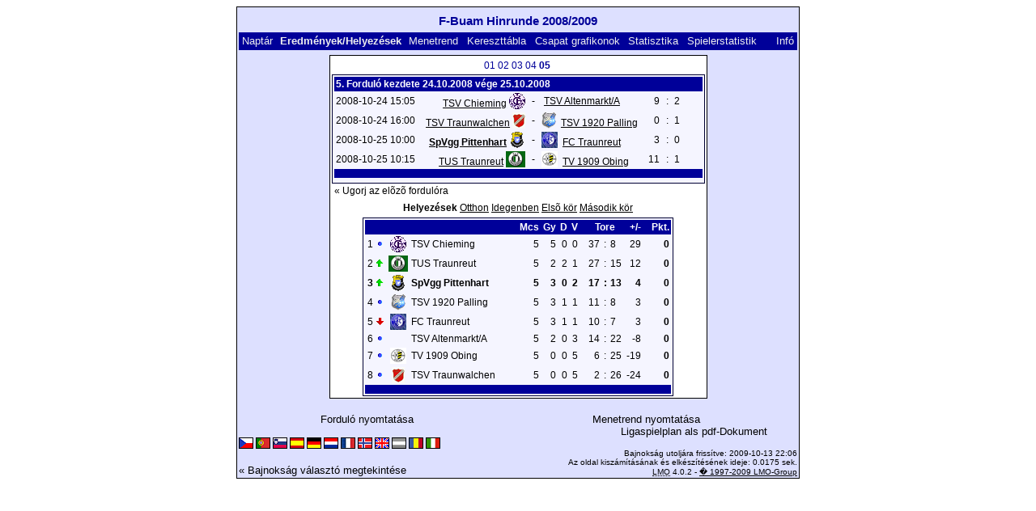

--- FILE ---
content_type: text/html; charset=UTF-8
request_url: https://klarakolumna.bplaced.net/lmo/lmo.php?file=2009%20FU9.l98&action=results&lmouserlang=Magyar
body_size: 3059
content:
<!DOCTYPE HTML PUBLIC "-//W3C//DTD HTML 4.01 Transitional//EN"
					"http://www.w3.org/TR/html4/loose.dtd">
<html lang="de">
<head>
<title>F-Buam Hinrunde 2008/2009</title>
<meta http-equiv="Content-Type" content="text/html; charset=utf-8">

  <link type='text/css' rel='stylesheet' href='https://klarakolumna.bplaced.net/lmo/lmo-style-nc.php'>
  <style type='text/css'>@import url('https://klarakolumna.bplaced.net/lmo/lmo-style.php');</style>
</head>
<body>
  <div align="center">
    <table class="lmoMain" cellspacing="0" cellpadding="0" border="0">
      <tr>
        <td colspan="2" align="center"><h1>F-Buam Hinrunde 2008/2009</h1></td>
      </tr>
      <tr>
        <td colspan="2" align="center"></td>
      </tr>
      <tr>
        <td class="lmoMenu" align="left"><a href='/lmo/lmo.php?file=2009 FU9.l98&amp;action=cal&amp;st=5' title='Megtekinti a bajnokság naptárját'>Naptár</a>&nbsp;&nbsp;Eredmények/Helyezések&nbsp;&nbsp;<a href='/lmo/lmo.php?file=2009 FU9.l98&amp;action=program' title='Adott csapat menetrendjének megtekintése'>Menetrend</a>&nbsp;&nbsp;<a href='/lmo/lmo.php?file=2009 FU9.l98&amp;action=cross' title='Összes eredmény megtekintése'>Kereszttábla</a>&nbsp;&nbsp;<a href='/lmo/lmo.php?file=2009 FU9.l98&amp;action=graph&amp;stat1=1&amp;stat2=3' title='Megtekinti a csapat grafikonokat'>Csapat grafikonok</a>&nbsp;&nbsp;<a href='/lmo/lmo.php?file=2009 FU9.l98&amp;action=stats&amp;stat1=1&amp;stat2=3' title='Statisztikák és elõrejelzések megtekintése'>Statisztika</a>&nbsp;&nbsp;<a href='/lmo/lmo.php?file=2009 FU9.l98&amp;action=spieler' title='Anzeige der Spielerstatistiken'>Spielerstatistik</a>&nbsp;&nbsp;&nbsp;&nbsp;<td class="lmoMenu" align="right"><a href='/lmo/lmo.php?file=2009 FU9.l98&amp;action=info' title='Információ a szkriptrõl és készítõjérõl'>Infó</a></td>
      </tr>
      <tr>
        <td colspan="2" align="center">
<table class="lmoMiddle" cellspacing="0" cellpadding="0" border="0">  <tr>
    <td align="center"><table class="lmoSubmenu" cellspacing="0" cellpadding="0" border="0">
  <tr><td align='center'><a href='/lmo/lmo.php?action=results&amp;tabtype=0&amp;file=2009 FU9.l98&amp;st=1' title='Ugorj erre a fordulóra'>01</a>&nbsp;</td><td align='center'><a href='/lmo/lmo.php?action=results&amp;tabtype=0&amp;file=2009 FU9.l98&amp;st=2' title='Ugorj erre a fordulóra'>02</a>&nbsp;</td><td align='center'><a href='/lmo/lmo.php?action=results&amp;tabtype=0&amp;file=2009 FU9.l98&amp;st=3' title='Ugorj erre a fordulóra'>03</a>&nbsp;</td><td align='center'><a href='/lmo/lmo.php?action=results&amp;tabtype=0&amp;file=2009 FU9.l98&amp;st=4' title='Ugorj erre a fordulóra'>04</a>&nbsp;</td><td align='center'>05&nbsp;</td>  </tr>
</table></td>
  </tr>  <tr>
    <td align="center"><table class="lmoInner" cellspacing="0" cellpadding="0" border="0">
  <tr>
    <th colspan="11" align="left">
    	5. Forduló kezdete 24.10.2008 vége 25.10.2008    </th>
  </tr>  <tr>    <td class="nobr">2008-10-24 15:05</td>
    <td width="2">&nbsp;</td>
    <td class="nobr" align="right"><a href="/lmo/lmo.php?action=program&amp;file=2009 FU9.l98&amp;selteam=7" title="Csapat menetrendjének nézete">TSV Chieming</a>&nbsp;<img src='https://klarakolumna.bplaced.net/lmo/img/teams/small/TSV%20Chieming.gif' width="20" height="20"  alt='' />     </td>
    <td align="center" width="10">-</td>
    <td class="nobr" align="left">&nbsp;<a href="/lmo/lmo.php?action=program&amp;file=2009 FU9.l98&amp;selteam=8" title="Csapat menetrendjének nézete">TSV Altenmarkt/A</a>    </td>
    <td width="2">&nbsp;</td>
    <td align="right">9</td>
    <td align="center" width="8">:</td>
    <td align="left">2</td>    <td width="2">&nbsp;</td>
    <td class="nobr" align="left">&nbsp;&nbsp;&nbsp;&nbsp;</td>
  </tr>  <tr>    <td class="nobr">2008-10-24 16:00</td>
    <td width="2">&nbsp;</td>
    <td class="nobr" align="right"><a href="/lmo/lmo.php?action=program&amp;file=2009 FU9.l98&amp;selteam=2" title="Csapat menetrendjének nézete">TSV Traunwalchen</a>&nbsp;<img src='https://klarakolumna.bplaced.net/lmo/img/teams/small/TSV%20Traunwalchen.gif' width="16" height="20"  alt='' />     </td>
    <td align="center" width="10">-</td>
    <td class="nobr" align="left"><img src='https://klarakolumna.bplaced.net/lmo/img/teams/small/TSV%201920%20Palling.gif' width="18" height="20"  alt='' /> &nbsp;<a href="/lmo/lmo.php?action=program&amp;file=2009 FU9.l98&amp;selteam=5" title="Csapat menetrendjének nézete">TSV 1920 Palling</a>    </td>
    <td width="2">&nbsp;</td>
    <td align="right">0</td>
    <td align="center" width="8">:</td>
    <td align="left">1</td>    <td width="2">&nbsp;</td>
    <td class="nobr" align="left">&nbsp;&nbsp;&nbsp;&nbsp;</td>
  </tr>  <tr>    <td class="nobr">2008-10-25 10:00</td>
    <td width="2">&nbsp;</td>
    <td class="nobr" align="right"><a href="/lmo/lmo.php?action=program&amp;file=2009 FU9.l98&amp;selteam=1" title="Csapat menetrendjének nézete"><strong>SpVgg Pittenhart</strong></a>&nbsp;<img src='https://klarakolumna.bplaced.net/lmo/img/teams/small/SpVgg%20Pittenhart.gif' width="20" height="20"  alt='' />     </td>
    <td align="center" width="10">-</td>
    <td class="nobr" align="left"><img src='https://klarakolumna.bplaced.net/lmo/img/teams/small/FC%20Traunreut.gif' width="20" height="20"  alt='' /> &nbsp;<a href="/lmo/lmo.php?action=program&amp;file=2009 FU9.l98&amp;selteam=3" title="Csapat menetrendjének nézete">FC Traunreut</a>    </td>
    <td width="2">&nbsp;</td>
    <td align="right">3</td>
    <td align="center" width="8">:</td>
    <td align="left">0</td>    <td width="2">&nbsp;</td>
    <td class="nobr" align="left">&nbsp;&nbsp;&nbsp;&nbsp;</td>
  </tr>  <tr>    <td class="nobr">2008-10-25 10:15</td>
    <td width="2">&nbsp;</td>
    <td class="nobr" align="right"><a href="/lmo/lmo.php?action=program&amp;file=2009 FU9.l98&amp;selteam=4" title="Csapat menetrendjének nézete">TUS Traunreut</a>&nbsp;<img src='https://klarakolumna.bplaced.net/lmo/img/teams/small/TUS%20Traunreut.gif' width="24" height="20"  alt='' />     </td>
    <td align="center" width="10">-</td>
    <td class="nobr" align="left"><img src='https://klarakolumna.bplaced.net/lmo/img/teams/small/TV%201909%20Obing.gif' width="20" height="20"  alt='' /> &nbsp;<a href="/lmo/lmo.php?action=program&amp;file=2009 FU9.l98&amp;selteam=6" title="Csapat menetrendjének nézete">TV 1909 Obing</a>    </td>
    <td width="2">&nbsp;</td>
    <td align="right">11</td>
    <td align="center" width="8">:</td>
    <td align="left">1</td>    <td width="2">&nbsp;</td>
    <td class="nobr" align="left">&nbsp;&nbsp;&nbsp;&nbsp;</td>
  </tr>  <tr>  
    <td class="lmoFooter" align="center" width="100%" colspan="11">&nbsp;    </td>
  </tr>  <tr>  
    <td align="center" width="100%" colspan="11"></td> 
  </tr></table></td>
  </tr>  <tr>
    <td>
      <table width="100%" cellspacing="0" cellpadding="0" border="0">
        <tr>          <td align="left">&nbsp;<a href="/lmo/lmo.php?action=results&amp;tabtype=0&amp;file=2009 FU9.l98&amp;st=4" title="Ugorj az elõzõ fordulóra">« Ugorj az elõzõ fordulóra</a>&nbsp;</td>        </tr>
      </table>
    </td>
  </tr>  <tr>
    <td align="center">
<table class="lmoInner" cellspacing="0" cellpadding="0" border="0">
  <caption>Helyezések&nbsp;<a href="/lmo/lmo.php?action=results&amp;file=2009 FU9.l98&amp;endtab=5&amp;st=5&amp;tabtype=1" title="Hazai mérkõzések szerinti helyezések">Otthon</a>&nbsp;<a href="/lmo/lmo.php?action=results&amp;file=2009 FU9.l98&amp;endtab=5&amp;st=5&amp;tabtype=2" title="Idegenbeli mérkõzések szerinti helyezések">Idegenben</a>&nbsp;<a href="/lmo/lmo.php?action=results&amp;file=2009 FU9.l98&amp;endtab=5&amp;st=5&amp;tabtype=4" title="Elsõ kör">Elsõ kör</a>&nbsp;<a href="/lmo/lmo.php?action=results&amp;file=2009 FU9.l98&amp;endtab=5&amp;st=5&amp;tabtype=3" title="Második kör">Második kör</a>  </caption>  <tr>
    <th align="left" colspan="7">&nbsp;</th>
    <th align="right">Mcs</th>
    <th align="right">Gy</th>    <th align="right">D</th>    <th align="right">V</th>    <th style="width:2px;">&nbsp;</th>
    <th colspan="3" align="center">Tore</th>
    <th align="right">+/-</th>    <th style="width:2px;">&nbsp;</th>
    <th  align="right">Pkt.</th>  </tr>  <tr>
    <td class="nobr" align="right">1</td>
        <td class="nobr"><img src='https://klarakolumna.bplaced.net/lmo/img/lmo-tab0.gif' width="9" height="9" border="0" alt='' /></td>
    <td class="nobr" align="center"><img src='https://klarakolumna.bplaced.net/lmo/img/teams/small/TSV%20Chieming.gif' width="20" height="20"  alt='' /> </td>
    <td class="nobr" align="left">
    	TSV Chieming
    </td>
    <td class="nobr" style="width:2px;">&nbsp;</td>
    <td class="nobr">&nbsp;    </td>
    <td class="nobr" style="width:2px;">&nbsp;</td>
    <td class="nobr" align="right">5</td>
    <td class="nobr" align="right">5</td>    <td class="nobr" align="right">0</td>    <td class="nobr" align="right">0</td>
    <td class="nobr" style="width:2px;">&nbsp;</td>
    <td class="nobr" align="right">37</td>
    <td class="nobr" align="center" style="width:4px;">:</td>
    <td class="nobr">8</td>
    <td class="nobr" align="right">29</td>    <td class="nobr" style="width:2px;">&nbsp;</td>
    <td class="nobr" align="right"><strong>0</strong></td>  </tr>  <tr>
    <td class="nobr" align="right">2</td>
        <td class="nobr"><img src='https://klarakolumna.bplaced.net/lmo/img/lmo-tab1.gif' width="9" height="9" border="0" alt='' /></td>
    <td class="nobr" align="center"><img src='https://klarakolumna.bplaced.net/lmo/img/teams/small/TUS%20Traunreut.gif' width="24" height="20"  alt='' /> </td>
    <td class="nobr" align="left">
    	TUS Traunreut
    </td>
    <td class="nobr" style="width:2px;">&nbsp;</td>
    <td class="nobr">&nbsp;    </td>
    <td class="nobr" style="width:2px;">&nbsp;</td>
    <td class="nobr" align="right">5</td>
    <td class="nobr" align="right">2</td>    <td class="nobr" align="right">2</td>    <td class="nobr" align="right">1</td>
    <td class="nobr" style="width:2px;">&nbsp;</td>
    <td class="nobr" align="right">27</td>
    <td class="nobr" align="center" style="width:4px;">:</td>
    <td class="nobr">15</td>
    <td class="nobr" align="right">12</td>    <td class="nobr" style="width:2px;">&nbsp;</td>
    <td class="nobr" align="right"><strong>0</strong></td>  </tr>  <tr>
    <td class="nobr" align="right"><strong>3</strong></td>
        <td class="nobr"><img src='https://klarakolumna.bplaced.net/lmo/img/lmo-tab1.gif' width="9" height="9" border="0" alt='' /></td>
    <td class="nobr" align="center"><img src='https://klarakolumna.bplaced.net/lmo/img/teams/small/SpVgg%20Pittenhart.gif' width="20" height="20"  alt='' /> </td>
    <td class="nobr" align="left">
    	<strong>SpVgg Pittenhart</strong>
    </td>
    <td class="nobr" style="width:2px;">&nbsp;</td>
    <td class="nobr">&nbsp;    </td>
    <td class="nobr" style="width:2px;">&nbsp;</td>
    <td class="nobr" align="right"><strong>5</strong></td>
    <td class="nobr" align="right"><strong>3</strong></td>    <td class="nobr" align="right"><strong>0</strong></td>    <td class="nobr" align="right"><strong>2</strong></td>
    <td class="nobr" style="width:2px;">&nbsp;</td>
    <td class="nobr" align="right"><strong>17</strong></td>
    <td class="nobr" align="center" style="width:4px;"><strong>:</strong></td>
    <td class="nobr"><strong>13</strong></td>
    <td class="nobr" align="right"><strong>4</strong></td>    <td class="nobr" style="width:2px;">&nbsp;</td>
    <td class="nobr" align="right"><strong>0</strong></td>  </tr>  <tr>
    <td class="nobr" align="right">4</td>
        <td class="nobr"><img src='https://klarakolumna.bplaced.net/lmo/img/lmo-tab0.gif' width="9" height="9" border="0" alt='' /></td>
    <td class="nobr" align="center"><img src='https://klarakolumna.bplaced.net/lmo/img/teams/small/TSV%201920%20Palling.gif' width="18" height="20"  alt='' /> </td>
    <td class="nobr" align="left">
    	TSV 1920 Palling
    </td>
    <td class="nobr" style="width:2px;">&nbsp;</td>
    <td class="nobr">&nbsp;    </td>
    <td class="nobr" style="width:2px;">&nbsp;</td>
    <td class="nobr" align="right">5</td>
    <td class="nobr" align="right">3</td>    <td class="nobr" align="right">1</td>    <td class="nobr" align="right">1</td>
    <td class="nobr" style="width:2px;">&nbsp;</td>
    <td class="nobr" align="right">11</td>
    <td class="nobr" align="center" style="width:4px;">:</td>
    <td class="nobr">8</td>
    <td class="nobr" align="right">3</td>    <td class="nobr" style="width:2px;">&nbsp;</td>
    <td class="nobr" align="right"><strong>0</strong></td>  </tr>  <tr>
    <td class="nobr" align="right">5</td>
        <td class="nobr"><img src='https://klarakolumna.bplaced.net/lmo/img/lmo-tab2.gif' width="9" height="9" border="0" alt='' /></td>
    <td class="nobr" align="center"><img src='https://klarakolumna.bplaced.net/lmo/img/teams/small/FC%20Traunreut.gif' width="20" height="20"  alt='' /> </td>
    <td class="nobr" align="left">
    	FC Traunreut
    </td>
    <td class="nobr" style="width:2px;">&nbsp;</td>
    <td class="nobr">&nbsp;    </td>
    <td class="nobr" style="width:2px;">&nbsp;</td>
    <td class="nobr" align="right">5</td>
    <td class="nobr" align="right">3</td>    <td class="nobr" align="right">1</td>    <td class="nobr" align="right">1</td>
    <td class="nobr" style="width:2px;">&nbsp;</td>
    <td class="nobr" align="right">10</td>
    <td class="nobr" align="center" style="width:4px;">:</td>
    <td class="nobr">7</td>
    <td class="nobr" align="right">3</td>    <td class="nobr" style="width:2px;">&nbsp;</td>
    <td class="nobr" align="right"><strong>0</strong></td>  </tr>  <tr>
    <td class="nobr" align="right">6</td>
        <td class="nobr"><img src='https://klarakolumna.bplaced.net/lmo/img/lmo-tab0.gif' width="9" height="9" border="0" alt='' /></td>
    <td class="nobr" align="center"></td>
    <td class="nobr" align="left">
    	TSV Altenmarkt/A
    </td>
    <td class="nobr" style="width:2px;">&nbsp;</td>
    <td class="nobr">&nbsp;    </td>
    <td class="nobr" style="width:2px;">&nbsp;</td>
    <td class="nobr" align="right">5</td>
    <td class="nobr" align="right">2</td>    <td class="nobr" align="right">0</td>    <td class="nobr" align="right">3</td>
    <td class="nobr" style="width:2px;">&nbsp;</td>
    <td class="nobr" align="right">14</td>
    <td class="nobr" align="center" style="width:4px;">:</td>
    <td class="nobr">22</td>
    <td class="nobr" align="right">-8</td>    <td class="nobr" style="width:2px;">&nbsp;</td>
    <td class="nobr" align="right"><strong>0</strong></td>  </tr>  <tr>
    <td class="nobr" align="right">7</td>
        <td class="nobr"><img src='https://klarakolumna.bplaced.net/lmo/img/lmo-tab0.gif' width="9" height="9" border="0" alt='' /></td>
    <td class="nobr" align="center"><img src='https://klarakolumna.bplaced.net/lmo/img/teams/small/TV%201909%20Obing.gif' width="20" height="20"  alt='' /> </td>
    <td class="nobr" align="left">
    	TV 1909 Obing
    </td>
    <td class="nobr" style="width:2px;">&nbsp;</td>
    <td class="nobr">&nbsp;    </td>
    <td class="nobr" style="width:2px;">&nbsp;</td>
    <td class="nobr" align="right">5</td>
    <td class="nobr" align="right">0</td>    <td class="nobr" align="right">0</td>    <td class="nobr" align="right">5</td>
    <td class="nobr" style="width:2px;">&nbsp;</td>
    <td class="nobr" align="right">6</td>
    <td class="nobr" align="center" style="width:4px;">:</td>
    <td class="nobr">25</td>
    <td class="nobr" align="right">-19</td>    <td class="nobr" style="width:2px;">&nbsp;</td>
    <td class="nobr" align="right"><strong>0</strong></td>  </tr>  <tr>
    <td class="nobr" align="right">8</td>
        <td class="nobr"><img src='https://klarakolumna.bplaced.net/lmo/img/lmo-tab0.gif' width="9" height="9" border="0" alt='' /></td>
    <td class="nobr" align="center"><img src='https://klarakolumna.bplaced.net/lmo/img/teams/small/TSV%20Traunwalchen.gif' width="16" height="20"  alt='' /> </td>
    <td class="nobr" align="left">
    	TSV Traunwalchen
    </td>
    <td class="nobr" style="width:2px;">&nbsp;</td>
    <td class="nobr">&nbsp;    </td>
    <td class="nobr" style="width:2px;">&nbsp;</td>
    <td class="nobr" align="right">5</td>
    <td class="nobr" align="right">0</td>    <td class="nobr" align="right">0</td>    <td class="nobr" align="right">5</td>
    <td class="nobr" style="width:2px;">&nbsp;</td>
    <td class="nobr" align="right">2</td>
    <td class="nobr" align="center" style="width:4px;">:</td>
    <td class="nobr">26</td>
    <td class="nobr" align="right">-24</td>    <td class="nobr" style="width:2px;">&nbsp;</td>
    <td class="nobr" align="right"><strong>0</strong></td>  </tr>  <tr>
    <td class="lmoFooter" align="center" colspan="22">&nbsp;    </td>
  </tr>
</table></td>
  </tr>
</table></td>
      </tr>
      <tr>
        <td colspan="2" align="center">        <table width="100%" cellspacing="0" cellpadding="0" border="0">
          <tr>           <td align="center"><a href='https://klarakolumna.bplaced.net/lmo/output/2009 FU9.l98-st.html' title='Forduló nyomtatása'>Forduló nyomtatása</a>&nbsp;            </td>
            <td align="center"><a href='https://klarakolumna.bplaced.net/lmo/output/2009 FU9.l98-sp.html' title='Menetrend nyomtatása'>Menetrend nyomtatása</a>&nbsp;            </td>
          </tr>
        </table>  <table width="100%" cellspacing="0" cellpadding="0" border="0">
      <tr><td align="center" width='37%'>
  </td>
  <td align="center">
  &nbsp;
  </td>
        <td align="center" width='37%'>
          <a target='_blank' href='https://klarakolumna.bplaced.net/lmo/addon/pdf/pdf-spielplan.php?file=2009 FU9.l98' title='Erstellt aus dem Ligaspielplan ein Pdf-Dokument und zeigt es an.'>
  Ligaspielplan als pdf-Dokument</a>        </td>
      </tr>
  </table>
</td>
      </tr>
      <tr>
        <td class="lmoFooter" colspan="2" align="left"><a href='/lmo/lmo.php?file=2009%20FU9.l98&amp;action=results&amp;lmouserlang=Cestina' title='Cestina'><img src='https://klarakolumna.bplaced.net/lmo/img/Cestina.gif' border='1' title='Cestina' alt='Cestina'></a> <a href='/lmo/lmo.php?file=2009%20FU9.l98&amp;action=results&amp;lmouserlang=Portugues' title='Portugues'><img src='https://klarakolumna.bplaced.net/lmo/img/Portugues.gif' border='1' title='Portugues' alt='Portugues'></a> <a href='/lmo/lmo.php?file=2009%20FU9.l98&amp;action=results&amp;lmouserlang=Slovenskega' title='Slovenskega'><img src='https://klarakolumna.bplaced.net/lmo/img/Slovenskega.gif' border='1' title='Slovenskega' alt='Slovenskega'></a> <a href='/lmo/lmo.php?file=2009%20FU9.l98&amp;action=results&amp;lmouserlang=Espanol' title='Espanol'><img src='https://klarakolumna.bplaced.net/lmo/img/Espanol.gif' border='1' title='Espanol' alt='Espanol'></a> <a href='/lmo/lmo.php?file=2009%20FU9.l98&amp;action=results&amp;lmouserlang=Deutsch' title='Deutsch'><img src='https://klarakolumna.bplaced.net/lmo/img/Deutsch.gif' border='1' title='Deutsch' alt='Deutsch'></a> <a href='/lmo/lmo.php?file=2009%20FU9.l98&amp;action=results&amp;lmouserlang=Nederlands' title='Nederlands'><img src='https://klarakolumna.bplaced.net/lmo/img/Nederlands.gif' border='1' title='Nederlands' alt='Nederlands'></a> <a href='/lmo/lmo.php?file=2009%20FU9.l98&amp;action=results&amp;lmouserlang=Francais' title='Francais'><img src='https://klarakolumna.bplaced.net/lmo/img/Francais.gif' border='1' title='Francais' alt='Francais'></a> <a href='/lmo/lmo.php?file=2009%20FU9.l98&amp;action=results&amp;lmouserlang=Norsk' title='Norsk'><img src='https://klarakolumna.bplaced.net/lmo/img/Norsk.gif' border='1' title='Norsk' alt='Norsk'></a> <a href='/lmo/lmo.php?file=2009%20FU9.l98&amp;action=results&amp;lmouserlang=English' title='English'><img src='https://klarakolumna.bplaced.net/lmo/img/English.gif' border='1' title='English' alt='English'></a> <img title='Magyar' src='https://klarakolumna.bplaced.net/lmo/img/Magyar.selected.gif' border='1' alt='Magyar'> <a href='/lmo/lmo.php?file=2009%20FU9.l98&amp;action=results&amp;lmouserlang=Romanian' title='Romanian'><img src='https://klarakolumna.bplaced.net/lmo/img/Romanian.gif' border='1' title='Romanian' alt='Romanian'></a> <a href='/lmo/lmo.php?file=2009%20FU9.l98&amp;action=results&amp;lmouserlang=Italiano' title='Italiano'><img src='https://klarakolumna.bplaced.net/lmo/img/Italiano.gif' border='1' title='Italiano' alt='Italiano'></a> &nbsp;</td>
      </tr>
      <tr>
        <td colspan="2">
          <table width="100%" cellspacing="0" cellpadding="0" border="0">
            <tr>
              <td valign="bottom" align="left"><a href='/lmo/lmo.php' title='Itt tölthet be egy másik bajnokságot'>« Bajnokság választó megtekintése</a>&nbsp;&nbsp;&nbsp;</td>
              <td class="lmoFooter" valign="bottom" align="right">Bajnokság utoljára frissítve:&nbsp;2009-10-13 22:06<br>Az oldal kiszámításának és elkészítésének ideje: 0.0175 sek.<br><acronym title="Liga Manager Online">LMO</acronym> 4.0.2 - <a href="http://www.liga-manager-online.de/" title="Click here to get informations about this script">� 1997-2009 LMO-Group</a></td>
            </tr>
    	    </table>
        </td>
      </tr>
    </table>
  </div>
</body>
</html>